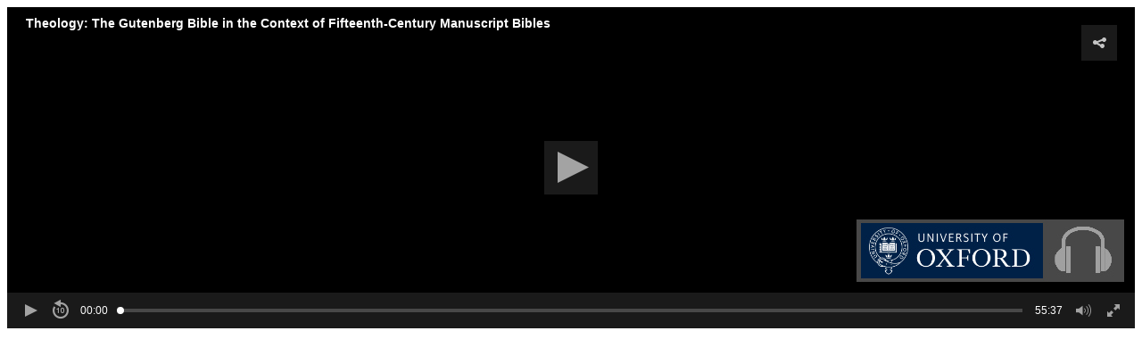

--- FILE ---
content_type: text/html
request_url: https://staged.podcasts.ox.ac.uk/embed/1c1f220c3478ef3f39ee
body_size: 1539
content:
<!DOCTYPE html>
<html>
  <head>
    <script src="https://staged.podcasts.ox.ac.uk/sites/all/libraries/jwplayer/jwplayer.js"></script>
        <script>jwplayer.key="\/obYuLh1Ygtg5c1vfkgHIKmLMV3g3P3AywjhRyXfPXw=";</script>
      </head>

  <body>
    <div id="jwplayer1058650views-jwplayer-audio" class="jwplayer-video">
Loading Video...
</div>
  <script type="text/javascript">
    jwplayer('jwplayer1058650views-jwplayer-audio').setup({"file":"http:\/\/media.podcasts.ox.ac.uk\/bodlib\/booktrade\/2017-03-03-bodlib-15cbooktrade-needham.mp3","width":"100%","height":"360","skin":"modieus","stretching":"none","logo":{"file":"https:\/\/staged.podcasts.ox.ac.uk\/sites\/all\/themes\/betacast\/audio-ox-9.jpg","link":"https:\/\/staged.podcasts.ox.ac.uk\/theology-gutenberg-bible-context-fifteenth-century-manuscript-bibles","position":"bottom-right"},"playlist":[{"title":"Theology: The Gutenberg Bible in the Context of Fifteenth-Century Manuscript Bibles","file":"http:\/\/media.podcasts.ox.ac.uk\/bodlib\/booktrade\/2017-03-03-bodlib-15cbooktrade-needham.mp3"}],"sharing":{"code":"<iframe width=\"640\" height=\"400\" src=\"https:\/\/staged.podcasts.ox.ac.uk\/embed\/1c1f220c3478ef3f39ee\" frameborder=\"0\" allowfullscreen><\/iframe>\n","link":"https:\/\/staged.podcasts.ox.ac.uk\/theology-gutenberg-bible-context-fifteenth-century-manuscript-bibles"},"abouttext":"Watch on Podcasts.ox","aboutlink":"https:\/\/staged.podcasts.ox.ac.uk\/theology-gutenberg-bible-context-fifteenth-century-manuscript-bibles"});
  </script>
  </body>
</html>
